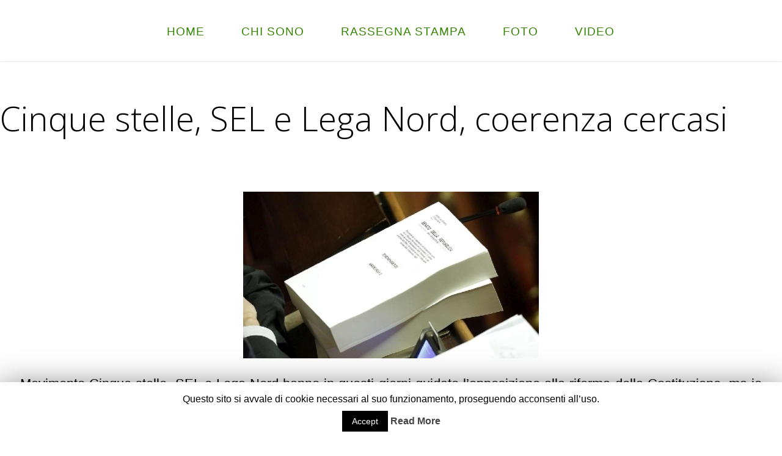

--- FILE ---
content_type: text/html; charset=UTF-8
request_url: https://www.stefanolepri.it/2014/07/cinque-stelle-sel-e-lega-nord-coerenza-cercasi/
body_size: 14162
content:
<!DOCTYPE html>
<html lang="it-IT">
<head>
<meta name="viewport" content="width=device-width, user-scalable=yes, initial-scale=1.0">
<meta http-equiv="X-UA-Compatible" content="IE=edge" /><meta charset="UTF-8">
<link rel="profile" href="http://gmpg.org/xfn/11">
<link rel="pingback" href="https://www.stefanolepri.it/xmlrpc.php">
<title>Cinque stelle, SEL e Lega Nord, coerenza cercasi</title>
    <script>
      var bwg_admin_ajax = 'https://www.stefanolepri.it/wp-admin/admin-ajax.php?action=shortcode_bwg';
      var bwg_ajax_url = 'https://www.stefanolepri.it/wp-admin/admin-ajax.php?action';
      var bwg_plugin_url = 'https://www.stefanolepri.it/wp-content/plugins/photo-gallery';
      document.addEventListener('DOMContentLoaded', function(){ // Analog of $(document).ready(function(){
        bwg_check_ready = function () {}
        document.onkeyup = function(e){
          if ( e.keyCode == 27 ) {
            bwg_remove_loading_block();
          }
        };
      });

      // Set shortcode popup dimensions.
      function bwg_set_shortcode_popup_dimensions() {
        var H = jQuery(window).height(), W = jQuery(window).width();
        jQuery("#TB_title").hide().first().show();
        // New
        var tbWindow = jQuery('#TB_window');
        if (tbWindow.size()) {
          tbWindow.width(W).height(H);
          jQuery('#TB_iframeContent').width(W).height(H);
          tbWindow.attr('style',
            'top:'+ '0px !important;' +
            'left:' + '0px !important;' +
            'margin-left:' + '0;' +
            'z-index:' + '1000500;' +
            'max-width:' + 'none;' +
            'max-height:' + 'none;' +
            '-moz-transform:' + 'none;' +
            '-webkit-transform:' + 'none'
          );
        }
        // Edit
        var tbWindow = jQuery('.mce-window[aria-label="Photo Gallery"]');
        if (tbWindow.length) {
          // To prevent wp centering window with old sizes.
          setTimeout(function() {
            tbWindow.width(W).height(H);
            tbWindow.css({'top': 0, 'left': 0, 'margin-left': '0', 'z-index': '1000500'});
            tbWindow.find('.mce-window-body').width(W).height(H);
          }, 10);
        }
      }
      // Create loading block.
      function bwg_create_loading_block() {
        jQuery('body').append('<div class="loading_div" style="display:block; width: 100%; height: 100%; opacity: 0.6; position: fixed; background-color: #000000; background-image: url('+ bwg_plugin_url +'/images/spinner.gif); background-position: center; background-repeat: no-repeat; background-size: 50px; z-index: 1001000; top: 0; left: 0;"></div>');
      }
      // Remove loading block.
      function bwg_remove_loading_block() {
        jQuery(".loading_div", window.parent.document).remove();
        jQuery('.loading_div').remove();
      }
	  </script>
    <link rel='dns-prefetch' href='//s.w.org' />
<link rel="alternate" type="application/rss+xml" title=" &raquo; Feed" href="https://www.stefanolepri.it/feed/" />
<link rel="alternate" type="application/rss+xml" title=" &raquo; Feed dei commenti" href="https://www.stefanolepri.it/comments/feed/" />
<link rel="alternate" type="application/rss+xml" title=" &raquo; Cinque stelle, SEL e Lega Nord, coerenza cercasi Feed dei commenti" href="https://www.stefanolepri.it/2014/07/cinque-stelle-sel-e-lega-nord-coerenza-cercasi/feed/" />
		<script type="text/javascript">
			window._wpemojiSettings = {"baseUrl":"https:\/\/s.w.org\/images\/core\/emoji\/11\/72x72\/","ext":".png","svgUrl":"https:\/\/s.w.org\/images\/core\/emoji\/11\/svg\/","svgExt":".svg","source":{"concatemoji":"https:\/\/www.stefanolepri.it\/wp-includes\/js\/wp-emoji-release.min.js?ver=4.9.28"}};
			!function(e,a,t){var n,r,o,i=a.createElement("canvas"),p=i.getContext&&i.getContext("2d");function s(e,t){var a=String.fromCharCode;p.clearRect(0,0,i.width,i.height),p.fillText(a.apply(this,e),0,0);e=i.toDataURL();return p.clearRect(0,0,i.width,i.height),p.fillText(a.apply(this,t),0,0),e===i.toDataURL()}function c(e){var t=a.createElement("script");t.src=e,t.defer=t.type="text/javascript",a.getElementsByTagName("head")[0].appendChild(t)}for(o=Array("flag","emoji"),t.supports={everything:!0,everythingExceptFlag:!0},r=0;r<o.length;r++)t.supports[o[r]]=function(e){if(!p||!p.fillText)return!1;switch(p.textBaseline="top",p.font="600 32px Arial",e){case"flag":return s([55356,56826,55356,56819],[55356,56826,8203,55356,56819])?!1:!s([55356,57332,56128,56423,56128,56418,56128,56421,56128,56430,56128,56423,56128,56447],[55356,57332,8203,56128,56423,8203,56128,56418,8203,56128,56421,8203,56128,56430,8203,56128,56423,8203,56128,56447]);case"emoji":return!s([55358,56760,9792,65039],[55358,56760,8203,9792,65039])}return!1}(o[r]),t.supports.everything=t.supports.everything&&t.supports[o[r]],"flag"!==o[r]&&(t.supports.everythingExceptFlag=t.supports.everythingExceptFlag&&t.supports[o[r]]);t.supports.everythingExceptFlag=t.supports.everythingExceptFlag&&!t.supports.flag,t.DOMReady=!1,t.readyCallback=function(){t.DOMReady=!0},t.supports.everything||(n=function(){t.readyCallback()},a.addEventListener?(a.addEventListener("DOMContentLoaded",n,!1),e.addEventListener("load",n,!1)):(e.attachEvent("onload",n),a.attachEvent("onreadystatechange",function(){"complete"===a.readyState&&t.readyCallback()})),(n=t.source||{}).concatemoji?c(n.concatemoji):n.wpemoji&&n.twemoji&&(c(n.twemoji),c(n.wpemoji)))}(window,document,window._wpemojiSettings);
		</script>
		<style type="text/css">
img.wp-smiley,
img.emoji {
	display: inline !important;
	border: none !important;
	box-shadow: none !important;
	height: 1em !important;
	width: 1em !important;
	margin: 0 .07em !important;
	vertical-align: -0.1em !important;
	background: none !important;
	padding: 0 !important;
}
</style>
<link rel='stylesheet' id='pt-cv-public-style-css'  href='https://www.stefanolepri.it/wp-content/plugins/content-views-query-and-display-post-page/public/assets/css/cv.css?ver=2.3.2' type='text/css' media='all' />
<link rel='stylesheet' id='cookie-law-info-css'  href='https://www.stefanolepri.it/wp-content/plugins/cookie-law-info/public/css/cookie-law-info-public.css?ver=1.8.7' type='text/css' media='all' />
<link rel='stylesheet' id='cookie-law-info-gdpr-css'  href='https://www.stefanolepri.it/wp-content/plugins/cookie-law-info/public/css/cookie-law-info-gdpr.css?ver=1.8.7' type='text/css' media='all' />
<link rel='stylesheet' id='bwg_fonts-css'  href='https://www.stefanolepri.it/wp-content/plugins/photo-gallery/css/bwg-fonts/fonts.css?ver=0.0.1' type='text/css' media='all' />
<link rel='stylesheet' id='sumoselect-css'  href='https://www.stefanolepri.it/wp-content/plugins/photo-gallery/css/sumoselect.min.css?ver=3.0.3' type='text/css' media='all' />
<link rel='stylesheet' id='mCustomScrollbar-css'  href='https://www.stefanolepri.it/wp-content/plugins/photo-gallery/css/jquery.mCustomScrollbar.min.css?ver=1.5.49' type='text/css' media='all' />
<link rel='stylesheet' id='bwg_frontend-css'  href='https://www.stefanolepri.it/wp-content/plugins/photo-gallery/css/styles.min.css?ver=1.5.49' type='text/css' media='all' />
<link rel='stylesheet' id='siteorigin-panels-front-css'  href='https://www.stefanolepri.it/wp-content/plugins/siteorigin-panels/css/front-flex.min.css?ver=2.10.14' type='text/css' media='all' />
<link rel='stylesheet' id='fluida-themefonts-css'  href='https://www.stefanolepri.it/wp-content/themes/fluida/resources/fonts/fontfaces.css?ver=1.3.4' type='text/css' media='all' />
<link rel='stylesheet' id='fluida-googlefonts-css'  href='//fonts.googleapis.com/css?family=Open+Sans+Condensed300%7COpen+Sans%7COpen+Sans+Condensed%3A300%2C300%7COpen+Sans%3A700%7COpen+Sans%3A300&#038;ver=1.3.4' type='text/css' media='all' />
<link rel='stylesheet' id='fluida-main-css'  href='https://www.stefanolepri.it/wp-content/themes/fluida/style.css?ver=1.3.4' type='text/css' media='all' />
<style id='fluida-main-inline-css' type='text/css'>
 #site-header-main-inside, #container, #colophon-inside, #footer-inside, #breadcrumbs-container-inside, #wp-custom-header { margin: 0 auto; max-width: 1920px; } #site-header-main { left: 0; right: 0; } #primary { width: 200px; } #secondary { width: 200px; } #container.one-column { } #container.two-columns-right #secondary { float: right; } #container.two-columns-right .main, .two-columns-right #breadcrumbs { width: calc( 98% - 200px ); float: left; } #container.two-columns-left #primary { float: left; } #container.two-columns-left .main, .two-columns-left #breadcrumbs { width: calc( 98% - 200px ); float: right; } #container.three-columns-right #primary, #container.three-columns-left #primary, #container.three-columns-sided #primary { float: left; } #container.three-columns-right #secondary, #container.three-columns-left #secondary, #container.three-columns-sided #secondary { float: left; } #container.three-columns-right #primary, #container.three-columns-left #secondary { margin-left: 2%; margin-right: 2%; } #container.three-columns-right .main, .three-columns-right #breadcrumbs { width: calc( 96% - 400px ); float: left; } #container.three-columns-left .main, .three-columns-left #breadcrumbs { width: calc( 96% - 400px ); float: right; } #container.three-columns-sided #secondary { float: right; } #container.three-columns-sided .main, .three-columns-sided #breadcrumbs { width: calc( 96% - 400px ); float: right; margin: 0 calc( 2% + 200px ) 0 -1920px; } html { font-family: Century Gothic, AppleGothic, sans-serif; font-size: 22px; font-weight: 300; line-height: 1.8; } #site-title { font-family: Open Sans Condensed; font-size: 150%; font-weight: 300; } #access ul li a { font-family: Century Gothic, AppleGothic, sans-serif; font-size: 85%; font-weight: 300; } #access i.search-icon { font-size: 85%; } .widget-title { font-family: Open Sans; font-size: 100%; font-weight: 700; } .widget-container { font-family: Open Sans; font-size: 100%; font-weight: 300; } .entry-title, #reply-title { font-family: Open Sans; font-size: 250%; font-weight: 300; } .content-masonry .entry-title { font-size: 187.5%; } h1 { font-size: 3.029em; } h2 { font-size: 2.678em; } h3 { font-size: 2.327em; } h4 { font-size: 1.976em; } h5 { font-size: 1.625em; } h6 { font-size: 1.274em; } h1, h2, h3, h4, h5, h6 { font-family: Open Sans Condensed; font-weight: 300; } body { color: #000000; background-color: #ffffff; } #site-header-main, #site-header-main-inside, #access ul li a, #access ul ul, .menu-search-animated .searchform input[type="search"], #access::after { background-color: #fff; } #access .menu-main-search .searchform { border-color: #338401; } #header a { color: #0085b2; } #access > div > ul > li, #access > div > ul > li > a { color: #338401; } #access ul.sub-menu li a, #access ul.children li a { color: #dbb132; } #access ul.sub-menu li a:hover, #access ul.children li a:hover { background-color: rgba(219,177,50,0.1); } #access > div > ul > li:hover > a { color: #fff; } #access ul > li.current_page_item > a, #access ul > li.current-menu-item > a, #access ul > li.current_page_ancestor > a, #access ul > li.current-menu-ancestor > a, #access .sub-menu, #access .children { border-top-color: #338401; } #access ul ul ul { border-left-color: rgba(219,177,50,0.5); } #access ul.children > li.current_page_item > a, #access ul.sub-menu > li.current-menu-item > a, #access ul.children > li.current_page_ancestor > a, #access ul.sub-menu > li.current-menu-ancestor > a { border-color: #dbb132; } .searchform .searchsubmit, .searchform:hover input[type="search"], .searchform input[type="search"]:focus { color: #ffffff; background-color: transparent; } #access > div > ul > li:hover > a { background-color: #338401; } .searchform::after, .searchform input[type="search"]:focus, .searchform .searchsubmit:hover { background-color: #0085b2; } article.hentry, #primary, .searchform, .main > div:not(#content-masonry), .main > header, .main > nav#nav-below, .pagination span, .pagination a, #nav-old-below .nav-previous, #nav-old-below .nav-next, #cryout_ajax_more_trigger { background-color: #ffffff; } #breadcrumbs-container { background-color: #f8f8f8;} #secondary { background-color: ; } #colophon, #footer { background-color: #ffffff; color: #AAA; } span.entry-format { color: #0085b2; } .format-aside { border-top-color: #ffffff; } article.hentry .post-thumbnail-container { background-color: rgba(0,0,0,0.15); } .entry-content blockquote::before, .entry-content blockquote::after { color: rgba(0,0,0,0.1); } .entry-content h1, .entry-content h2, .entry-content h3, .entry-content h4 { color: #e89435; } a { color: #0085b2; } a:hover, .entry-meta span a:hover, .comments-link a:hover { color: #f42b00; } #footer a, .page-title strong { color: #0085b2; } #footer a:hover, #site-title a:hover span { color: #f42b00; } #access > div > ul > li.menu-search-animated:hover i { color: #fff; } .continue-reading-link { color: #ffffff; background-color: #f42b00} .continue-reading-link:before { background-color: #0085b2} .continue-reading-link:hover { color: #ffffff; } header.pad-container { border-top-color: #0085b2; } article.sticky:after { background-color: rgba(0,133,178,1); } .socials a:before { color: #0085b2; } .socials a:hover:before { color: #f42b00; } .fluida-normalizedtags #content .tagcloud a { color: #ffffff; background-color: #0085b2; } .fluida-normalizedtags #content .tagcloud a:hover { background-color: #f42b00; } #toTop .icon-back2top:before { color: #0085b2; } #toTop:hover .icon-back2top:before { color: #f42b00; } .entry-meta .icon-metas:before { color: #f42b00; } .page-link a:hover { border-top-color: #f42b00; } #site-title span a span:nth-child(1) { background-color: #f42b00; color: #fff; width: 1.2em; margin-right: .1em; text-align: center; line-height: 1.2; font-weight: bold; } .fluida-caption-one .main .wp-caption .wp-caption-text { border-bottom-color: #eeeeee; } .fluida-caption-two .main .wp-caption .wp-caption-text { background-color: #f5f5f5; } .fluida-image-one .entry-content img[class*="align"], .fluida-image-one .entry-summary img[class*="align"], .fluida-image-two .entry-content img[class*='align'], .fluida-image-two .entry-summary img[class*='align'] { border-color: #eeeeee; } .fluida-image-five .entry-content img[class*='align'], .fluida-image-five .entry-summary img[class*='align'] { border-color: #0085b2; } /* diffs */ span.edit-link a.post-edit-link, span.edit-link a.post-edit-link:hover, span.edit-link .icon-edit:before { color: #454545; } .searchform { border-color: #ebebeb; } .entry-meta span, .entry-utility span, .entry-meta time, .comment-meta a, #breadcrumbs-nav .icon-angle-right::before, .footermenu ul li span.sep { color: #454545; } #footer { border-top-color: #ebebeb; } #colophon .widget-container:after { background-color: #ebebeb; } #commentform { } code, .reply a:after, #nav-below .nav-previous a:before, #nav-below .nav-next a:before, .reply a:after { background-color: #eeeeee; } pre, .entry-meta .author, nav.sidebarmenu, .page-link > span, article #author-info, .comment-author, .commentlist .comment-body, .commentlist .pingback, nav.sidebarmenu li a { border-color: #eeeeee; } select, input[type], textarea { color: #000000; } button, input[type="button"], input[type="submit"], input[type="reset"] { background-color: #0085b2; color: #ffffff; } button:hover, input[type="button"]:hover, input[type="submit"]:hover, input[type="reset"]:hover { background-color: #f42b00; } select, input[type], textarea { border-color: #e9e9e9; } input[type]:hover, textarea:hover, select:hover, input[type]:focus, textarea:focus, select:focus { border-color: #cdcdcd; } hr { background-color: #e9e9e9; } #toTop { background-color: rgba(250,250,250,0.8) } /* woocommerce */ .woocommerce-page #respond input#submit.alt, .woocommerce a.button.alt, .woocommerce-page button.button.alt, .woocommerce input.button.alt, .woocommerce #respond input#submit, .woocommerce a.button, .woocommerce button.button, .woocommerce input.button { background-color: #0085b2; color: #ffffff; line-height: 1.8; } .woocommerce #respond input#submit:hover, .woocommerce a.button:hover, .woocommerce button.button:hover, .woocommerce input.button:hover { background-color: #22a7d4; color: #ffffff;} .woocommerce-page #respond input#submit.alt, .woocommerce a.button.alt, .woocommerce-page button.button.alt, .woocommerce input.button.alt { background-color: #f42b00; color: #ffffff; line-height: 1.8; } .woocommerce-page #respond input#submit.alt:hover, .woocommerce a.button.alt:hover, .woocommerce-page button.button.alt:hover, .woocommerce input.button.alt:hover { background-color: #ff4d22; color: #ffffff;} .woocommerce div.product .woocommerce-tabs ul.tabs li.active { border-bottom-color: #ffffff; } .woocommerce #respond input#submit.alt.disabled, .woocommerce #respond input#submit.alt.disabled:hover, .woocommerce #respond input#submit.alt:disabled, .woocommerce #respond input#submit.alt:disabled:hover, .woocommerce #respond input#submit.alt[disabled]:disabled, .woocommerce #respond input#submit.alt[disabled]:disabled:hover, .woocommerce a.button.alt.disabled, .woocommerce a.button.alt.disabled:hover, .woocommerce a.button.alt:disabled, .woocommerce a.button.alt:disabled:hover, .woocommerce a.button.alt[disabled]:disabled, .woocommerce a.button.alt[disabled]:disabled:hover, .woocommerce button.button.alt.disabled, .woocommerce button.button.alt.disabled:hover, .woocommerce button.button.alt:disabled, .woocommerce button.button.alt:disabled:hover, .woocommerce button.button.alt[disabled]:disabled, .woocommerce button.button.alt[disabled]:disabled:hover, .woocommerce input.button.alt.disabled, .woocommerce input.button.alt.disabled:hover, .woocommerce input.button.alt:disabled, .woocommerce input.button.alt:disabled:hover, .woocommerce input.button.alt[disabled]:disabled, .woocommerce input.button.alt[disabled]:disabled:hover { background-color: #f42b00; } .woocommerce ul.products li.product .price, .woocommerce div.product p.price, .woocommerce div.product span.price { color: #000000 } #add_payment_method #payment, .woocommerce-cart #payment, .woocommerce-checkout #payment { background: #f5f5f5; } .woocommerce .main .page-title { font-size: -0.3562em; } /* mobile menu */ nav#mobile-menu { background-color: #fff; } #mobile-menu .mobile-arrow { color: #000000; } #mobile-menu a { color: #338401; } .main .entry-content, .main .entry-summary { text-align: Default; } .main p, .main ul, .main ol, .main dd, .main pre, .main hr { margin-bottom: 1.0em; } .main p { text-indent: 0.0em;} .main a.post-featured-image { background-position: center top; } #content { margin-top: 5px; } #content { padding-left: 0px; padding-right: 0px; } #header-widget-area { width: 60%; left: calc(50% - 60% / 2); } .fluida-stripped-table .main thead th { border-bottom-color: #e9e9e9; } .fluida-stripped-table .main td, .fluida-stripped-table .main th { border-top-color: #e9e9e9; } .fluida-bordered-table .main th, .fluida-bordered-table .main td { border-color: #e9e9e9; } .fluida-stripped-table .main tr:nth-child(even) td { background-color: #f6f6f6; } #secondary { border: 0; box-shadow: none; } #primary + #secondary { padding-left: 1em; } article.hentry .article-inner, #breadcrumbs-nav, body.woocommerce.woocommerce-page #breadcrumbs-nav, #content-masonry article.hentry .article-inner, .pad-container { padding-left: 0%; padding-right: 0%; } .fluida-magazine-two.archive #breadcrumbs-nav, .fluida-magazine-two.archive .pad-container, .fluida-magazine-two.search #breadcrumbs-nav, .fluida-magazine-two.search .pad-container, .fluida-magazine-two.page-template-template-page-with-intro #breadcrumbs-nav, .fluida-magazine-two.page-template-template-page-with-intro .pad-container { padding-left: 0%; padding-right: 0%; } .fluida-magazine-three.archive #breadcrumbs-nav, .fluida-magazine-three.archive .pad-container, .fluida-magazine-three.search #breadcrumbs-nav, .fluida-magazine-three.search .pad-container, .fluida-magazine-three.page-template-template-page-with-intro #breadcrumbs-nav, .fluida-magazine-three.page-template-template-page-with-intro .pad-container { padding-left: 0%; padding-right: 0%; } #site-header-main { height:100px; } .menu-search-animated, #sheader, .identity, #nav-toggle, #access div > ul > li > a { height:100px; line-height:100px; } #branding { height:100px; } .fluida-responsive-headerimage #masthead #header-image-main-inside { max-height: 350px; } .fluida-cropped-headerimage #masthead div.header-image { height: 350px; } #masthead #site-header-main { position: fixed; top: 0; box-shadow: 0 0 3px rgba(0,0,0,0.2); } #header-image-main { margin-top: 100px; } .fluida-landing-page .lp-blocks-inside, .fluida-landing-page .lp-boxes-inside, .fluida-landing-page .lp-text-inside, .fluida-landing-page .lp-posts-inside, .fluida-landing-page .lp-section-header { max-width: 1920px; } .lp-blocks { background-color: ; } .lp-block > i::before { color: #0085b2; } .lp-block:hover i::before { color: #f42b00; } .lp-block i:after { background-color: #0085b2; } .lp-block:hover i:after { background-color: #f42b00; } .lp-block-text, .lp-boxes-static .lp-box-text, .lp-section-desc { color: #3c3c3c; } .lp-text { background-color: #ffffff; } .lp-boxes-1 .lp-box .lp-box-image { height: 250px; } .lp-boxes-1.lp-boxes-animated .lp-box:hover .lp-box-text { max-height: 150px; } .lp-boxes-2 .lp-box .lp-box-image { height: 400px; } .lp-boxes-2.lp-boxes-animated .lp-box:hover .lp-box-text { max-height: 300px; } .lp-box-readmore { color: #0085b2; } .lp-boxes .lp-box-overlay { background-color: rgba(0,133,178, 0.9); } .lpbox-rnd1 { background-color: #c8c8c8; } .lpbox-rnd2 { background-color: #c3c3c3; } .lpbox-rnd3 { background-color: #bebebe; } .lpbox-rnd4 { background-color: #b9b9b9; } .lpbox-rnd5 { background-color: #b4b4b4; } .lpbox-rnd6 { background-color: #afafaf; } .lpbox-rnd7 { background-color: #aaaaaa; } .lpbox-rnd8 { background-color: #a5a5a5; } 
/* Fluida Custom CSS */
</style>
<link rel='stylesheet' id='easymedia_styles-css'  href='https://www.stefanolepri.it/wp-content/plugins/easy-media-gallery/css/frontend.css?ver=4.9.28' type='text/css' media='all' />
<link rel='stylesheet' id='colorbox-css'  href='https://www.stefanolepri.it/wp-content/plugins/slideshow-gallery/views/default/css/colorbox.css?ver=1.3.19' type='text/css' media='all' />
<link rel='stylesheet' id='fontawesome-css'  href='https://www.stefanolepri.it/wp-content/plugins/slideshow-gallery/views/default/css/fontawesome.css?ver=4.4.0' type='text/css' media='all' />
<script type='text/javascript' src='https://www.stefanolepri.it/wp-includes/js/jquery/jquery.js?ver=1.12.4'></script>
<script type='text/javascript' src='https://www.stefanolepri.it/wp-includes/js/jquery/jquery-migrate.min.js?ver=1.4.1'></script>
<script type='text/javascript'>
/* <![CDATA[ */
var Cli_Data = {"nn_cookie_ids":[],"cookielist":[]};
var log_object = {"ajax_url":"https:\/\/www.stefanolepri.it\/wp-admin\/admin-ajax.php"};
/* ]]> */
</script>
<script type='text/javascript' src='https://www.stefanolepri.it/wp-content/plugins/cookie-law-info/public/js/cookie-law-info-public.js?ver=1.8.7'></script>
<script type='text/javascript' src='https://www.stefanolepri.it/wp-content/plugins/photo-gallery/js/jquery.sumoselect.min.js?ver=3.0.3'></script>
<script type='text/javascript' src='https://www.stefanolepri.it/wp-content/plugins/photo-gallery/js/jquery.mobile.min.js?ver=1.3.2'></script>
<script type='text/javascript' src='https://www.stefanolepri.it/wp-content/plugins/photo-gallery/js/jquery.mCustomScrollbar.concat.min.js?ver=1.5.49'></script>
<script type='text/javascript' src='https://www.stefanolepri.it/wp-content/plugins/photo-gallery/js/jquery.fullscreen-0.4.1.min.js?ver=0.4.1'></script>
<script type='text/javascript'>
/* <![CDATA[ */
var bwg_objectsL10n = {"bwg_field_required":"il campo \u00e8 obbligatiorio.","bwg_mail_validation":"Questo non \u00e8 un indirizzo e-mail valido.","bwg_search_result":"Non ci sono immagini corrispondenti alla tua ricerca.","bwg_select_tag":"Select Tag","bwg_order_by":"Order By","bwg_search":"Cerca","bwg_show_ecommerce":"Show Ecommerce","bwg_hide_ecommerce":"Hide Ecommerce","bwg_show_comments":"Mostra i commenti","bwg_hide_comments":"Nascondi commenti","bwg_restore":"Ripristina","bwg_maximize":"Massimizzare","bwg_fullscreen":"A schermo intero","bwg_exit_fullscreen":"Uscita a schermo intero","bwg_search_tag":"SEARCH...","bwg_tag_no_match":"No tags found","bwg_all_tags_selected":"All tags selected","bwg_tags_selected":"tags selected","play":"Giocare","pause":"Pausa","is_pro":"","bwg_play":"Giocare","bwg_pause":"Pausa","bwg_hide_info":"Nascondi informazioni","bwg_show_info":"Mostra info","bwg_hide_rating":"Nascondi valutazione","bwg_show_rating":"Mostra classificazione","ok":"Ok","cancel":"Annullare","select_all":"Select all","lazy_load":"0","lazy_loader":"https:\/\/www.stefanolepri.it\/wp-content\/plugins\/photo-gallery\/images\/ajax_loader.png","front_ajax":"0"};
/* ]]> */
</script>
<script type='text/javascript' src='https://www.stefanolepri.it/wp-content/plugins/photo-gallery/js/scripts.min.js?ver=1.5.49'></script>
<script type='text/javascript' src='https://www.stefanolepri.it/wp-includes/js/swfobject.js?ver=2.2-20120417'></script>
<!--[if lt IE 9]>
<script type='text/javascript' src='https://www.stefanolepri.it/wp-content/themes/fluida/resources/js/html5shiv.min.js?ver=1.3.4'></script>
<![endif]-->
<script type='text/javascript' src='https://www.stefanolepri.it/wp-content/plugins/slideshow-gallery/views/default/js/gallery.js?ver=1.0'></script>
<script type='text/javascript' src='https://www.stefanolepri.it/wp-content/plugins/slideshow-gallery/views/default/js/colorbox.js?ver=1.6.3'></script>
<script type='text/javascript' src='https://www.stefanolepri.it/wp-content/plugins/slideshow-gallery/views/default/js/jquery-ui.js?ver=4.9.28'></script>
<link rel='https://api.w.org/' href='https://www.stefanolepri.it/wp-json/' />
<link rel="EditURI" type="application/rsd+xml" title="RSD" href="https://www.stefanolepri.it/xmlrpc.php?rsd" />
<link rel="wlwmanifest" type="application/wlwmanifest+xml" href="https://www.stefanolepri.it/wp-includes/wlwmanifest.xml" /> 
<link rel='prev' title='Voto segreto, scelta incomprensibile' href='https://www.stefanolepri.it/2014/07/voto-segreto-scelta-incomprensibile/' />
<link rel='next' title='Unioni civili omosessuali, ora decidiamo' href='https://www.stefanolepri.it/2014/07/unioni-civili-omosessuali-ora-decidiamo/' />
<meta name="generator" content="WordPress 4.9.28" />
<link rel="canonical" href="https://www.stefanolepri.it/2014/07/cinque-stelle-sel-e-lega-nord-coerenza-cercasi/" />
<link rel='shortlink' href='https://www.stefanolepri.it/?p=3520' />
<link rel="alternate" type="application/json+oembed" href="https://www.stefanolepri.it/wp-json/oembed/1.0/embed?url=https%3A%2F%2Fwww.stefanolepri.it%2F2014%2F07%2Fcinque-stelle-sel-e-lega-nord-coerenza-cercasi%2F" />
<link rel="alternate" type="text/xml+oembed" href="https://www.stefanolepri.it/wp-json/oembed/1.0/embed?url=https%3A%2F%2Fwww.stefanolepri.it%2F2014%2F07%2Fcinque-stelle-sel-e-lega-nord-coerenza-cercasi%2F&#038;format=xml" />
<link rel="stylesheet" type="text/css" media="screen,projection" href="https://www.stefanolepri.it/wp-content/plugins/easy-media-gallery/css/styles/mediabox/Light.css" />

<!-- Easy Media Gallery Lite START (version 1.3.153)-->       
    
    <script type="text/javascript">
	/*<![CDATA[*/
	/* Easy Media Gallery */
    jQuery(document).ready(function($) {	
		var add = "easymedia";
jQuery('.da-thumbs a[rel!="easymedia"]').attr('rel', function (i, old) {
    return old ? old + ' ' + add : add; });		
    });
    /*]]>*/</script>

    <!--[if lt IE 9]>
<script src="https://www.stefanolepri.it/wp-content/plugins/easy-media-gallery/includes/js/func/html5.js" type="text/javascript"></script>
<![endif]-->  


<!-- Easy Media Gallery Lite  END  -->   
    
				<style type="text/css">
				.gllr_image_row {
					clear: both;
				}
			</style>
		<script type="text/javascript">
(function($) {
	var $document = $(document);
	
	$document.ready(function() {
		if (typeof $.fn.colorbox !== 'undefined') {
			$.extend($.colorbox.settings, {
				current: "Image {current} of {total}",
			    previous: "Previous",
			    next: "Next",
			    close: "Close",
			    xhrError: "This content failed to load",
			    imgError: "This image failed to load"
			});
		}
	});
})(jQuery);
</script><link rel="stylesheet" href="https://www.stefanolepri.it/wp-content/plugins/wp-photo-album/theme/wppa_style.css" type="text/css" media="screen" />
		<!-- <meta name="NextGEN" version="3.3.0" /> -->

<!-- Jetpack Open Graph Tags -->
<meta property="og:type" content="article" />
<meta property="og:title" content="Cinque stelle, SEL e Lega Nord, coerenza cercasi" />
<meta property="og:url" content="https://www.stefanolepri.it/2014/07/cinque-stelle-sel-e-lega-nord-coerenza-cercasi/" />
<meta property="og:description" content="Movimento Cinque stelle, SEL e Lega Nord hanno in questi giorni guidato l’opposizione alla riforma della Costituzione, ma io non li ho capiti. I pentastellati hanno presentato solo duecento emendam…" />
<meta property="article:published_time" content="2014-07-25T18:35:38+00:00" />
<meta property="article:modified_time" content="2017-12-29T17:35:01+00:00" />
<meta property="og:image" content="http://www.stefanolepri.it/wp-content/uploads/2014/07/emendamenti.jpg" />
<meta property="og:locale" content="it_IT" />
<meta name="twitter:image" content="http://www.stefanolepri.it/wp-content/uploads/2014/07/emendamenti.jpg?w=1400" />
<meta name="twitter:card" content="summary_large_image" />
                <style type="text/css" media="all"
                       id="siteorigin-panels-layouts-head">/* Layout 3520 */ #pgc-3520-0-0 { width:100%;width:calc(100% - ( 0 * 30px ) ) } #pl-3520 #panel-3520-0-0-0 {  } #pl-3520 .so-panel { margin-bottom:30px } #pl-3520 .so-panel:last-child { margin-bottom:0px } #pg-3520-0> .panel-row-style { padding:33px 33px 33px 33px } #pg-3520-0.panel-no-style, #pg-3520-0.panel-has-style > .panel-row-style { -webkit-align-items:flex-start;align-items:flex-start } @media (max-width:780px){ #pg-3520-0.panel-no-style, #pg-3520-0.panel-has-style > .panel-row-style { -webkit-flex-direction:column;-ms-flex-direction:column;flex-direction:column } #pg-3520-0 > .panel-grid-cell , #pg-3520-0 > .panel-row-style > .panel-grid-cell { width:100%;margin-right:0 } #pl-3520 .panel-grid-cell { padding:0 } #pl-3520 .panel-grid .panel-grid-cell-empty { display:none } #pl-3520 .panel-grid .panel-grid-cell-mobile-last { margin-bottom:0px }  } </style><link rel="icon" href="https://www.stefanolepri.it/wp-content/uploads/2017/09/cropped-logo-ico-lepri-1-grande-1-32x32.png" sizes="32x32" />
<link rel="icon" href="https://www.stefanolepri.it/wp-content/uploads/2017/09/cropped-logo-ico-lepri-1-grande-1-192x192.png" sizes="192x192" />
<link rel="apple-touch-icon-precomposed" href="https://www.stefanolepri.it/wp-content/uploads/2017/09/cropped-logo-ico-lepri-1-grande-1-180x180.png" />
<meta name="msapplication-TileImage" content="https://www.stefanolepri.it/wp-content/uploads/2017/09/cropped-logo-ico-lepri-1-grande-1-270x270.png" />

<script type='text/javascript' src='https://www.stefanolepri.it/wp-content/plugins/wp-spamshield/js/jscripts.php'></script> 
<link rel='stylesheet' id='dashicons-css'  href='https://www.stefanolepri.it/wp-includes/css/dashicons.min.css?ver=4.9.28' type='text/css' media='all' />
<link rel='stylesheet' id='gllr_stylesheet-css'  href='https://www.stefanolepri.it/wp-content/plugins/gallery-plugin/css/frontend_style.css?ver=4.9.28' type='text/css' media='all' />
<link rel='stylesheet' id='gllr_fancybox_stylesheet-css'  href='https://www.stefanolepri.it/wp-content/plugins/gallery-plugin/fancybox/jquery.fancybox.min.css?ver=4.9.28' type='text/css' media='all' />
</head>

<body class="post-template-default single single-post postid-3520 single-format-standard gllr_fluida siteorigin-panels siteorigin-panels-before-js fluida-image-none fluida-caption-zero fluida-totop-normal fluida-stripped-table fluida-fixed-menu fluida-menu-center fluida-responsive-headerimage fluida-responsive-featured fluida-magazine-one fluida-magazine-layout fluida-comhide-in-posts fluida-comhide-in-pages fluida-comment-placeholder fluida-hide-page-title fluida-normalizedtags fluida-article-animation-fade fluida-menu-animation" itemscope itemtype="http://schema.org/WebPage">
	
	<header id="masthead" class="cryout"  itemscope itemtype="http://schema.org/WPHeader" role="banner">

		<div id="site-header-main">
			<div id="site-header-main-inside">

				<nav id="mobile-menu">
					<span id="nav-cancel"><i class="blicon-cross3"></i></span>
					<div><ul id="mobile-nav" class=""><li id="menu-item-2059" class="menu-item menu-item-type-custom menu-item-object-custom menu-item-2059"><a title="home" href="http://stefanolepri.it"><span>Home</span></a></li>
<li id="menu-item-9356" class="menu-item menu-item-type-post_type menu-item-object-page menu-item-9356"><a href="https://www.stefanolepri.it/chisono/"><span>Chi sono</span></a></li>
<li id="menu-item-2065" class="menu-item menu-item-type-post_type menu-item-object-page menu-item-2065"><a href="https://www.stefanolepri.it/rassegna-stampa/"><span>Rassegna stampa</span></a></li>
<li id="menu-item-3739" class="menu-item menu-item-type-post_type menu-item-object-page menu-item-3739"><a href="https://www.stefanolepri.it/foto/"><span>Foto</span></a></li>
<li id="menu-item-7195" class="menu-item menu-item-type-post_type menu-item-object-page menu-item-7195"><a href="https://www.stefanolepri.it/video3/"><span>Video</span></a></li>
</ul></div>				</nav> <!-- #mobile-menu -->

				<div id="branding">
					<div id="site-text"><div itemprop="headline" id="site-title"><span> <a href="https://www.stefanolepri.it/" title="" rel="home"></a> </span></div><span id="site-description"  itemprop="description" ></span></div>				</div><!-- #branding -->

				
				<a id="nav-toggle"><span>&nbsp;</span></a>
				<nav id="access" role="navigation"  aria-label="Primary Menu"  itemscope itemtype="http://schema.org/SiteNavigationElement">
						<div class="skip-link screen-reader-text">
		<a href="#main" title="Salta il contenuto"> Salta il contenuto </a>
	</div>
	<div><ul id="prime_nav" class=""><li class="menu-item menu-item-type-custom menu-item-object-custom menu-item-2059"><a title="home" href="http://stefanolepri.it"><span>Home</span></a></li>
<li class="menu-item menu-item-type-post_type menu-item-object-page menu-item-9356"><a href="https://www.stefanolepri.it/chisono/"><span>Chi sono</span></a></li>
<li class="menu-item menu-item-type-post_type menu-item-object-page menu-item-2065"><a href="https://www.stefanolepri.it/rassegna-stampa/"><span>Rassegna stampa</span></a></li>
<li class="menu-item menu-item-type-post_type menu-item-object-page menu-item-3739"><a href="https://www.stefanolepri.it/foto/"><span>Foto</span></a></li>
<li class="menu-item menu-item-type-post_type menu-item-object-page menu-item-7195"><a href="https://www.stefanolepri.it/video3/"><span>Video</span></a></li>
</ul></div>				</nav><!-- #access -->

			</div><!-- #site-header-main-inside -->
		</div><!-- #site-header-main -->

		<div id="header-image-main">
			<div id="header-image-main-inside">
							</div><!-- #header-image-main-inside -->
		</div><!-- #header-image-main -->

	</header><!-- #masthead -->

	
	<div id="content" class="cryout">
		
<div id="container" class="one-column">
	<main id="main" role="main" class="main">
		
		
			<article id="post-3520" class="post-3520 post type-post status-publish format-standard hentry category-articoli" itemscope itemtype="http://schema.org/Article" itemprop="mainEntity">
				<div class="schema-image">
									</div>

				<div class="article-inner">
					<header>
												<h1 class="entry-title"  itemprop="headline">Cinque stelle, SEL e Lega Nord, coerenza cercasi</h1>
						<div class="entry-meta">
													</div><!-- .entry-meta -->

					</header>

					
					<div class="entry-content"  itemprop="articleBody">
						<div id="pl-3520"  class="panel-layout" ><div id="pg-3520-0"  class="panel-grid panel-has-style" ><div class="panel-row-style panel-row-style-for-3520-0" ><div id="pgc-3520-0-0"  class="panel-grid-cell" ><div id="panel-3520-0-0-0" class="so-panel widget widget_sow-editor panel-first-child panel-last-child" data-index="0" ><div class="so-widget-sow-editor so-widget-sow-editor-base">
<div class="siteorigin-widget-tinymce textwidget">
	<p style="text-align: justify;"><img class="aligncenter size-full wp-image-3521" src="https://www.stefanolepri.it/wp-content/uploads/2014/07/emendamenti.jpg" alt="emendamenti" width="484" height="273" srcset="https://www.stefanolepri.it/wp-content/uploads/2014/07/emendamenti.jpg 484w, https://www.stefanolepri.it/wp-content/uploads/2014/07/emendamenti-300x169.jpg 300w, https://www.stefanolepri.it/wp-content/uploads/2014/07/emendamenti-355x200.jpg 355w" sizes="(max-width: 484px) 100vw, 484px" /></p>
<p style="text-align: justify;">
<p style="text-align: justify;">Movimento Cinque stelle, SEL e Lega Nord hanno in questi giorni guidato l’opposizione alla riforma della Costituzione, ma io non li ho capiti.</p>
<p style="text-align: justify;">I pentastellati hanno presentato solo duecento emendamenti, quindi non volevano l’ostruzionismo. Poi, però, hanno aiutato SEL a tener duro e a non ritirare almeno parte dei loro settemila, così contraddicendosi: o vuoi discutere nel merito (e duecento emendamenti bastano e avanzano), o vuoi costringere la maggioranza a utilizzare le prerogative del regolamento. Come sempre finora, è prevalsa in loro la protesta. Forse perché la propaganda è preferibile alla realtà vera: questa riforma è democratica, è ancora forse migliorabile ma non è certo autoritaria.</p>
<p style="text-align: justify;">Non paghi, hanno marciato sul Quirinale chiedendo sostegno al Presidente della Repubblica, dimentichi che solo a gennaio avevano chiesto la messa in stato d’accusa per Napolitano. Grillo se l’è ricordato solo stamattina, chiedendogli di dimettersi.</p>
<p style="text-align: justify;">La Lega Nord ieri, con un suo senatore ha platealmente stracciato la Costituzione in Aula. Ma poco sotto, i pezzi di carta cadevano vicino a Calderoli (uno dei due relatori ed ex capogruppo) che nella sua relazione ha vantato i grandi miglioramenti di un testo da lui apprezzato.</p>
<p style="text-align: justify;">SEL è stata più coerente: nessun arretramento. Una rigidità incomprensibile, perché il ritiro di una larga parte degli emendamenti li avrebbe messi in una posizione di forza nel richiedere un vero dibattito e forse anche modifiche del testo.</p>
<p style="text-align: justify;">Conclusione: spero che le prossime due settimane, prima del voto finale dell’8 agosto, si provi a riconoscere il dibattito in Aula come il momento supremo in cui le opinioni si confrontano davvero; in cui però anche, infine, la maggioranza decide.</p>
<p><strong><em>Stefano Lepri</em></strong></p>
</div>
</div></div></div></div></div></div>											</div><!-- .entry-content -->

					
					<footer class="entry-meta">
											</footer><!-- .entry-meta -->

					<nav id="nav-below" class="navigation" role="navigation">
						<div class="nav-previous"><a href="https://www.stefanolepri.it/2014/07/voto-segreto-scelta-incomprensibile/" rel="prev"><i class="icon-angle-left"></i> <span>Voto segreto, scelta incomprensibile</span></a></div>
						<div class="nav-next"><a href="https://www.stefanolepri.it/2014/07/unioni-civili-omosessuali-ora-decidiamo/" rel="next"><span>Unioni civili omosessuali, ora decidiamo</span> <i class="icon-angle-right"></i></a></div>
					</nav><!-- #nav-below -->

					<section id="comments">
	
	
		<div id="respond" class="comment-respond">
		<h3 id="reply-title" class="comment-reply-title">Lascia un commento <small><a rel="nofollow" id="cancel-comment-reply-link" href="/2014/07/cinque-stelle-sel-e-lega-nord-coerenza-cercasi/#respond" style="display:none;">Annulla risposta</a></small></h3>			<form action="https://www.stefanolepri.it/wp-comments-post.php" method="post" id="commentform" class="comment-form" novalidate>
				<p class="comment-notes"><span id="email-notes">Il tuo indirizzo email non sarà pubblicato.</span></p><p class="comment-form-comment"><label for="comment">Commento</label><textarea placeholder="Commento" id="comment" name="comment" cols="45" rows="8" aria-required="true"></textarea></p><p class="comment-form-author"><label for="author">Nome</label> <input id="author" placeholder="Nome*" name="author" type="text" value="" size="30" /></p>
<p class="comment-form-email"><label for="email">Email</label> <input id="email" placeholder="Email*" name="email" type="email" value="" size="30" /></p>
<p class="comment-form-url"><label for="url">Sito Web</label><input id="url" placeholder="Sito Web" name="url" type="url" value="" size="30" /></p>
<p class="form-submit"><input name="submit" type="submit" id="submit" class="submit" value="Pubblica il commento" /> <input type='hidden' name='comment_post_ID' value='3520' id='comment_post_ID' />
<input type='hidden' name='comment_parent' id='comment_parent' value='0' />
</p>
<noscript><input type="hidden" name="JS04X7" value="NS1" /></noscript>
<noscript><p><strong>Hai disabilitato Javascript. Per poter postare commenti, assicurati di avere Javascript abilitato e i cookies abilitati, poi ricarica la pagina.</strong> <a href="http://enable-javascript.com/" rel="nofollow external" >Clicca qui per istruzioni su come abilitare Javascript nel tuo browser.</a></p></noscript>
<p style="display: none;"><input type="hidden" id="ak_js" name="ak_js" value="4"/></p>			</form>
			</div><!-- #respond -->
	</section><!-- #comments -->
					<link itemprop="mainEntityOfPage" href="https://www.stefanolepri.it/cinque-stelle-sel-e-lega-nord-coerenza-cercasi/" />				</div><!-- .article-inner -->
			</article><!-- #post-## -->

		
			</main><!-- #main -->

	</div><!-- #container -->

		<aside id="colophon" role="complementary"  itemscope itemtype="http://schema.org/WPSideBar">
			<div id="colophon-inside" class="footer-all ">
				
			</div>
		</aside><!-- #colophon -->

	</div><!-- #main -->

	<footer id="footer" class="cryout" role="contentinfo"  itemscope itemtype="http://schema.org/WPFooter">
				<div id="footer-inside">
			<div id="toTop"><i class="icon-back2top"></i> </div><div id="site-copyright"></div><div style="display:block;float:right;clear: right;font-size: .9em;">Fornito da<a target="_blank" href="http://www.cryoutcreations.eu/wordpress-themes/fluida" title="Fluida WordPress Theme by Cryout Creations"> Fluida</a> &amp; <a target="_blank" href="http://wordpress.org/" title="Piattaforma personale di pubblicazione semantica">  WordPress.</a></div>		</div> <!-- #footer-inside -->
	</footer>

	<!-- ngg_resource_manager_marker --><script type='text/javascript'>
/* <![CDATA[ */
var PT_CV_PUBLIC = {"_prefix":"pt-cv-","page_to_show":"5","_nonce":"5a77c90343","is_admin":"","is_mobile":"","ajaxurl":"https:\/\/www.stefanolepri.it\/wp-admin\/admin-ajax.php","lang":"","loading_image_src":"data:image\/gif;base64,R0lGODlhDwAPALMPAMrKygwMDJOTkz09PZWVla+vr3p6euTk5M7OzuXl5TMzMwAAAJmZmWZmZszMzP\/\/\/yH\/[base64]\/wyVlamTi3nSdgwFNdhEJgTJoNyoB9ISYoQmdjiZPcj7EYCAeCF1gEDo4Dz2eIAAAh+QQFCgAPACwCAAAADQANAAAEM\/DJBxiYeLKdX3IJZT1FU0iIg2RNKx3OkZVnZ98ToRD4MyiDnkAh6BkNC0MvsAj0kMpHBAAh+QQFCgAPACwGAAAACQAPAAAEMDC59KpFDll73HkAA2wVY5KgiK5b0RRoI6MuzG6EQqCDMlSGheEhUAgqgUUAFRySIgAh+QQFCgAPACwCAAIADQANAAAEM\/DJKZNLND\/[base64]"};
var PT_CV_PAGINATION = {"first":"\u00ab","prev":"\u2039","next":"\u203a","last":"\u00bb","goto_first":"Go to first page","goto_prev":"Go to previous page","goto_next":"Go to next page","goto_last":"Go to last page","current_page":"Current page is","goto_page":"Go to page"};
/* ]]> */
</script>
<script type='text/javascript' src='https://www.stefanolepri.it/wp-content/plugins/content-views-query-and-display-post-page/public/assets/js/cv.js?ver=2.3.2'></script>
<script type='text/javascript' src='https://www.stefanolepri.it/wp-content/plugins/wp-spamshield/js/jscripts-ftr-min.js'></script>
<script type='text/javascript' src='https://www.stefanolepri.it/wp-includes/js/wp-embed.min.js?ver=4.9.28'></script>
<script type='text/javascript'>
/* <![CDATA[ */
var fluida_settings = {"masonry":"1","rtl":"","magazine":"1","fitvids":"1","autoscroll":"1","articleanimation":"1","lpboxratio1":"2.024","lpboxratio2":"1.2","is_mobile":""};
/* ]]> */
</script>
<script type='text/javascript' defer src='https://www.stefanolepri.it/wp-content/themes/fluida/resources/js/frontend.js?ver=1.3.4'></script>
<script type='text/javascript' src='https://www.stefanolepri.it/wp-includes/js/imagesloaded.min.js?ver=4.9.28'></script>
<script type='text/javascript' defer src='https://www.stefanolepri.it/wp-includes/js/masonry.min.js?ver=3.3.2'></script>
<script type='text/javascript' defer src='https://www.stefanolepri.it/wp-includes/js/jquery/jquery.masonry.min.js?ver=3.1.2b'></script>
<div id="cookie-law-info-bar"><span>Questo sito si avvale di cookie necessari al suo funzionamento,  proseguendo acconsenti all’uso.<br />
<a role='button' tabindex='0' data-cli_action="accept" id="cookie_action_close_header"  class="medium cli-plugin-button cli-plugin-main-button cookie_action_close_header cli_action_button" style="display:inline-block; ">Accept</a> <a href='http://www.stefanolepri.it/cookie-privacy-policy/' id="CONSTANT_OPEN_URL" target="_blank"  class="cli-plugin-main-link"  style="display:inline-block;" >Read More</a></span></div><div id="cookie-law-info-again" style="display:none;"><span id="cookie_hdr_showagain">Privacy & Cookies Policy</span></div><div class="cli-modal" id="cliSettingsPopup" tabindex="-1" role="dialog" aria-labelledby="cliSettingsPopup" aria-hidden="true">
  <div class="cli-modal-dialog" role="document">
    <div class="cli-modal-content cli-bar-popup">
      <button type="button" class="cli-modal-close" id="cliModalClose">
        <svg class="" viewBox="0 0 24 24"><path d="M19 6.41l-1.41-1.41-5.59 5.59-5.59-5.59-1.41 1.41 5.59 5.59-5.59 5.59 1.41 1.41 5.59-5.59 5.59 5.59 1.41-1.41-5.59-5.59z"></path><path d="M0 0h24v24h-24z" fill="none"></path></svg>
        <span class="wt-cli-sr-only">Chiudi</span>
      </button>
      <div class="cli-modal-body">
        <div class="cli-container-fluid cli-tab-container">
    <div class="cli-row">
        <div class="cli-col-12 cli-align-items-stretch cli-px-0">
            <div class="cli-privacy-overview">
                                                   
                <div class="cli-privacy-content">
                    <div class="cli-privacy-content-text"></div>
                </div>
                <a class="cli-privacy-readmore" data-readmore-text="Mostra altro" data-readless-text="Mostra meno"></a>            </div>
        </div>  
        <div class="cli-col-12 cli-align-items-stretch cli-px-0 cli-tab-section-container">
              
                            <div class="cli-tab-section">
                    <div class="cli-tab-header">
                        <a role="button" tabindex="0" class="cli-nav-link cli-settings-mobile" data-target="necessary" data-toggle="cli-toggle-tab" >
                            Necessario 
                        </a>
                    
                    <span class="cli-necessary-caption">Sempre attivato</span>                     </div>
                    <div class="cli-tab-content">
                        <div class="cli-tab-pane cli-fade" data-id="necessary">
                            <p></p>
                        </div>
                    </div>
                </div>
              
                       
        </div>
    </div> 
</div> 
      </div>
    </div>
  </div>
</div>
<div class="cli-modal-backdrop cli-fade cli-settings-overlay"></div>
<div class="cli-modal-backdrop cli-fade cli-popupbar-overlay"></div>
<script type="text/javascript">
  /* <![CDATA[ */
  cli_cookiebar_settings='{"animate_speed_hide":"500","animate_speed_show":"500","background":"#fff","border":"#444","border_on":false,"button_1_button_colour":"#000","button_1_button_hover":"#000000","button_1_link_colour":"#fff","button_1_as_button":true,"button_1_new_win":false,"button_2_button_colour":"#333","button_2_button_hover":"#292929","button_2_link_colour":"#444","button_2_as_button":false,"button_2_hidebar":false,"button_3_button_colour":"#000","button_3_button_hover":"#000000","button_3_link_colour":"#fff","button_3_as_button":true,"button_3_new_win":false,"button_4_button_colour":"#000","button_4_button_hover":"#000000","button_4_link_colour":"#62a329","button_4_as_button":false,"font_family":"inherit","header_fix":false,"notify_animate_hide":true,"notify_animate_show":false,"notify_div_id":"#cookie-law-info-bar","notify_position_horizontal":"right","notify_position_vertical":"bottom","scroll_close":false,"scroll_close_reload":false,"accept_close_reload":false,"reject_close_reload":false,"showagain_tab":true,"showagain_background":"#fff","showagain_border":"#000","showagain_div_id":"#cookie-law-info-again","showagain_x_position":"100px","text":"#000","show_once_yn":false,"show_once":"10000","logging_on":false,"as_popup":false,"popup_overlay":true,"bar_heading_text":"","cookie_bar_as":"banner","popup_showagain_position":"bottom-right","widget_position":"left"}';
  /* ]]> */
</script>
<script type='text/javascript'>
/* <![CDATA[ */
r3f5x9JS=escape(document['referrer']);
hf4N='b707863fc06648864e0bfc83e7229113';
hf4V='29ea47f809a1f5512f63e2fcdafb9e12';
cm4S="form[action='https://www.stefanolepri.it/wp-comments-post.php']";
jQuery(document).ready(function($){var e="#commentform, .comment-respond form, .comment-form, "+cm4S+", #lostpasswordform, #registerform, #loginform, #login_form, #wpss_contact_form";$(e).submit(function(){$("<input>").attr("type","hidden").attr("name","r3f5x9JS").attr("value",r3f5x9JS).appendTo(e);$("<input>").attr("type","hidden").attr("name",hf4N).attr("value",hf4V).appendTo(e);return true;});$("#comment").attr({minlength:"15",maxlength:"15360"})});
/* ]]> */
</script> 
<script type="text/javascript">document.body.className = document.body.className.replace("siteorigin-panels-before-js","");</script></body>
</html>


--- FILE ---
content_type: application/javascript; charset=UTF-8
request_url: https://www.stefanolepri.it/wp-content/plugins/wp-spamshield/js/jscripts.php
body_size: 911
content:
function wpss_set_ckh(n,v,e,p,d,s){var t=new Date;t.setTime(t.getTime());if(e){e=e*1e3}var u=new Date(t.getTime()+e);document.cookie=n+'='+escape(v)+(e?';expires='+u.toGMTString()+';max-age='+e/1e3+';':'')+(p?';path='+p:'')+(d?';domain='+d:'')+(s?';secure':'')}function wpss_init_ckh(){wpss_set_ckh('097d5ac344ab4c999996f88d239d6d70','ca5dd0c2543821b3bb2f1c743117eba8','14400','/','www.stefanolepri.it','secure');wpss_set_ckh('SJECT2601','CKON2601','3600','/','www.stefanolepri.it','secure');}wpss_init_ckh();jQuery(document).ready(function($){var h="form[method='post']";$(h).submit(function(){$('<input>').attr('type','hidden').attr('name','c02ab95934700d9c4d867eb48fea31b1').attr('value','9b1a16419e5dbcb7e75ac989998ca8fe').appendTo(h);return true;})});
// Generated in: 0.000441 seconds
